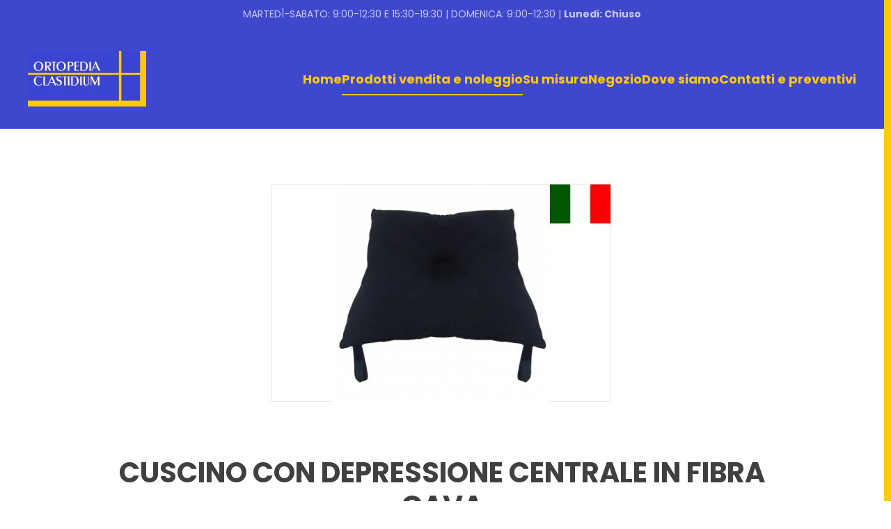

--- FILE ---
content_type: text/html; charset=utf-8
request_url: https://ortopediaclastidium.it/prodotti-carrozzina-plantari-articoli-ortopedici-articoli-sanitari-casteggio-pavia-voghera/ausili-bagno-ortopedia-casteggio-pavia-voghera/56-cuscino-con-depressione-centrale-in-fibra-cava
body_size: 7480
content:
<!DOCTYPE html>
<html lang="it-it" dir="ltr">
    <head>
        <meta name="viewport" content="width=device-width, initial-scale=1">
        <link rel="icon" href="/images/grafica/ORTOPEDIA_CLASTIDIUM-articoli-ortopedici-busti-carrozzine-casteggio-voghera-pavia_LOGO.jpg" sizes="any">
                <link rel="icon" href="/images/grafica/ORTOPEDIA_CLASTIDIUM-articoli-ortopedici-busti-carrozzine-casteggio-voghera-pavia_LOGO.jpg" type="image/svg+xml">
                <link rel="apple-touch-icon" href="/images/grafica/ORTOPEDIA_CLASTIDIUM-articoli-ortopedici-busti-carrozzine-casteggio-voghera-pavia_LOGO.jpg">
        <meta charset="utf-8">
	<meta name="author" content="adminkrop">
	<meta name="description" content="Ausili e gli prodotti per i bagno per disabili">
	<meta name="generator" content="Joomla! - Open Source Content Management">
	<title>Cuscino con depressione centrale in fibra cava </title>
	<link href="/media/system/css/joomla-fontawesome.min.css?ver=4.2.4" rel="preload" as="style" onload="this.onload=null;this.rel='stylesheet'">
	<link href="/favicon.ico" rel="icon" type="image/vnd.microsoft.icon">
<link href="/media/vendor/joomla-custom-elements/css/joomla-alert.min.css?0.2.0" rel="stylesheet" />
	<link href="/templates/yootheme/css/theme.9.css?1703068136" rel="stylesheet" />
<script type="application/json" class="joomla-script-options new">{"joomla.jtext":{"ERROR":"Errore","MESSAGE":"Messaggio","NOTICE":"Avviso","WARNING":"Attenzione","JCLOSE":"Chiudi","JOK":"OK","JOPEN":"Apri"},"system.paths":{"root":"","rootFull":"https://ortopediaclastidium.it/","base":"","baseFull":"https://ortopediaclastidium.it/"},"csrf.token":"8bf03d96f417bbd3e335d7973eeeb0b3"}</script>
	<script src="/media/system/js/core.min.js?83f2c9"></script>
	<script src="/media/vendor/webcomponentsjs/js/webcomponents-bundle.min.js?2.8.0" nomodule defer></script>
	<script src="/media/system/js/joomla-hidden-mail.min.js?80d9c7" type="module"></script>
	<script src="/media/system/js/messages.min.js?7a5169" type="module"></script>
	<script src="/templates/yootheme/packages/theme-analytics/app/analytics.min.js?4.2.4" defer></script>
	<script src="/templates/yootheme/vendor/assets/uikit/dist/js/uikit.min.js?4.2.4"></script>
	<script src="/templates/yootheme/vendor/assets/uikit/dist/js/uikit-icons-nioh-studio.min.js?4.2.4"></script>
	<script src="/templates/yootheme/js/theme.js?4.2.4"></script>
	<script type="application/ld+json">{"@context":"https://schema.org","@graph":[{"@type":"Organization","@id":"https://ortopediaclastidium.it/#/schema/Organization/base","name":"Ortopedia Clastidium","url":"https://ortopediaclastidium.it/","logo":{"@type":"ImageObject","@id":"https://ortopediaclastidium.it/#/schema/ImageObject/logo","url":"images/grafica/ORTOPEDIA_CLASTIDIUM-articoli-ortopedici-busti-carrozzine-casteggio-voghera-pavia_LOGO.jpg","contentUrl":"images/grafica/ORTOPEDIA_CLASTIDIUM-articoli-ortopedici-busti-carrozzine-casteggio-voghera-pavia_LOGO.jpg","width":170,"height":80},"image":{"@id":"https://ortopediaclastidium.it/#/schema/ImageObject/logo"}},{"@type":"WebSite","@id":"https://ortopediaclastidium.it/#/schema/WebSite/base","url":"https://ortopediaclastidium.it/","name":"Ortopedia Clastidium","publisher":{"@id":"https://ortopediaclastidium.it/#/schema/Organization/base"}},{"@type":"WebPage","@id":"https://ortopediaclastidium.it/#/schema/WebPage/base","url":"https://ortopediaclastidium.it/prodotti-carrozzina-plantari-articoli-ortopedici-articoli-sanitari-casteggio-pavia-voghera/ausili-bagno-ortopedia-casteggio-pavia-voghera/56-cuscino-con-depressione-centrale-in-fibra-cava","name":"Cuscino con depressione centrale in fibra cava ","description":"Ausili e gli prodotti per i bagno per disabili","isPartOf":{"@id":"https://ortopediaclastidium.it/#/schema/WebSite/base"},"about":{"@id":"https://ortopediaclastidium.it/#/schema/Organization/base"},"inLanguage":"it-IT"},{"@type":"Organization","name":"Ortopedia Clastidium","image":"images/grafica/ORTOPEDIA_CLASTIDIUM-articoli-ortopedici-busti-carrozzine-casteggio-voghera-pavia_LOGO.jpg#joomlaImage://local-images/grafica/ORTOPEDIA_CLASTIDIUM-articoli-ortopedici-busti-carrozzine-casteggio-voghera-pavia_LOGO.jpg?width=170&height=80","url":"http://www.ortopediaclastidium.it","address":{"@type":"PostalAddress","addressLocality":"CASTEGGIO(PV)","postalCode":"2704","streetAddress":"VIA EMILIA 22 "},"Cuscino con depressione centrale in fibra cava ":"Prodotti ortopedici","@id":"https://ortopediaclastidium.it/#/schema/com_content/article/56","isPartOf":{"@id":"https://ortopediaclastidium.it/#/schema/WebPage/base"}}]}</script>
	<script>document.addEventListener('DOMContentLoaded', function() {
            Array.prototype.slice.call(document.querySelectorAll('a span[id^="cloak"]')).forEach(function(span) {
                span.innerText = span.textContent;
            });
        });</script>
	<link rel="canonical" href="https://www.ortopediaclastidium.it/prodotti-carrozzina-plantari-articoli-ortopedici-articoli-sanitari-casteggio-pavia-voghera/ausili-bagno-ortopedia-casteggio-pavia-voghera/56-cuscino-con-depressione-centrale-in-fibra-cava" />
	<script>window.yootheme ||= {}; var $theme = yootheme.theme = {"i18n":{"close":{"label":"Close"},"totop":{"label":"Back to top"},"marker":{"label":"Open"},"navbarToggleIcon":{"label":"Open menu"},"paginationPrevious":{"label":"Previous page"},"paginationNext":{"label":"Next page"},"searchIcon":{"toggle":"Open Search","submit":"Submit Search"},"slider":{"next":"Next slide","previous":"Previous slide","slideX":"Slide %s","slideLabel":"%s of %s"},"slideshow":{"next":"Next slide","previous":"Previous slide","slideX":"Slide %s","slideLabel":"%s of %s"},"lightboxPanel":{"next":"Next slide","previous":"Previous slide","slideLabel":"%s of %s","close":"Close"}},"google_analytics":"G-V83QNL984R","google_analytics_anonymize":""};</script>

    </head>
    <body class="">

        <div class="uk-hidden-visually uk-notification uk-notification-top-left uk-width-auto">
            <div class="uk-notification-message">
                <a href="#tm-main">Skip to main content</a>
            </div>
        </div>
    
        
        
        <div class="tm-page">

                        


<header class="tm-header-mobile uk-hidden@l" uk-header>


    
        <div class="uk-navbar-container">

            <div class="uk-container uk-container-expand">
                <nav class="uk-navbar" uk-navbar="{&quot;container&quot;:&quot;.tm-header-mobile&quot;,&quot;boundary&quot;:&quot;.tm-header-mobile .uk-navbar-container&quot;}">

                                        <div class="uk-navbar-left">

                                                    <a href="https://ortopediaclastidium.it/" aria-label="Torna alla Home" class="uk-logo uk-navbar-item">
    <picture>
<source type="image/webp" srcset="/templates/yootheme/cache/e2/ORTOPEDIA_CLASTIDIUM-articoli-ortopedici-busti-carrozzine-casteggio-voghera-pavia_LOGO-e292e045.webp 170w" sizes="(min-width: 170px) 170px">
<img alt="ortopedia Clastidium Casteggio Oltrepo Pavese" loading="eager" src="/templates/yootheme/cache/6a/ORTOPEDIA_CLASTIDIUM-articoli-ortopedici-busti-carrozzine-casteggio-voghera-pavia_LOGO-6a3b24e1.jpeg" width="170" height="80">
</picture></a>
                        
                        
                    </div>
                    
                    
                                        <div class="uk-navbar-right">

                                                    
                        
                        <a uk-toggle href="#tm-dialog-mobile" class="uk-navbar-toggle">

        
        <div uk-navbar-toggle-icon></div>

        
    </a>

                    </div>
                    
                </nav>
            </div>

        </div>

    



        <div id="tm-dialog-mobile" uk-offcanvas="container: true; overlay: true" mode="push" flip>
        <div class="uk-offcanvas-bar uk-flex uk-flex-column">

                        <button class="uk-offcanvas-close uk-close-large" type="button" uk-close uk-toggle="cls: uk-close-large; mode: media; media: @s"></button>
            
                        <div class="uk-margin-auto-vertical">
                
<div class="uk-grid uk-child-width-1-1">    <div>
<div class="uk-panel" id="module-menu-dialog-mobile">

    
    
<ul class="uk-nav uk-nav-default">
    
	<li class="item-101"><a href="/"> Home</a></li>
	<li class="item-133 uk-active uk-parent"><a href="/prodotti-carrozzina-plantari-articoli-ortopedici-articoli-sanitari-casteggio-pavia-voghera"> Prodotti vendita e noleggio</a>
	<ul class="uk-nav-sub">

		<li class="item-137 uk-active"><a href="/prodotti-carrozzina-plantari-articoli-ortopedici-articoli-sanitari-casteggio-pavia-voghera/ausili-bagno-ortopedia-casteggio-pavia-voghera"><span class="uk-margin-small-right" uk-icon="icon: play;"></span> Ausili per disabili e anziani</a></li>
		<li class="item-156"><a href="/prodotti-carrozzina-plantari-articoli-ortopedici-articoli-sanitari-casteggio-pavia-voghera/prodotti-ortopedici-casteggio-voghera-stradella-broni"><span class="uk-margin-small-right" uk-icon="icon: play;"></span> Prodotti ortopedici</a></li>
		<li class="item-158"><a href="/prodotti-carrozzina-plantari-articoli-ortopedici-articoli-sanitari-casteggio-pavia-voghera/busto-guaina-post-parto-casteggio-pavia-voghera"><span class="uk-margin-small-right" uk-icon="icon: play;"></span> Salute e benessere</a></li>
		<li class="item-157"><a href="/prodotti-carrozzina-plantari-articoli-ortopedici-articoli-sanitari-casteggio-pavia-voghera/calzature-ortopediche-e-plantari-ortopedia-casteggio-pavia-voghera"><span class="uk-margin-small-right" uk-icon="icon: play;"></span> Calzature ortopediche e plantari</a></li></ul></li>
	<li class="item-181"><a href="/ausili-ortopedici-su-misura-plantari-scarpe-busti-carozzine-casteggio-voghera-pavia-oltrepo-pavese-lombardia"> Su misura</a></li>
	<li class="item-132"><a href="/punto-vendita-carrozzina-plantari-articoli-ortopedici-casteggio-pavia-voghera"> Negozio</a></li>
	<li class="item-130"><a href="/casteggio-ortopedia-clastidium-bastoni-carrozzine-busti-correttivi-pavia-voghera"> Dove siamo</a></li>
	<li class="item-161"><a href="/preventivi-gratuiti-telefono-mail-cellulare-ortopedia-clastidium-pavia-casteggio-voghera"> Contatti e preventivi</a></li></ul>

</div>
</div></div>
            </div>
            
            
        </div>
    </div>
    
    
    

</header>



<div class="tm-toolbar tm-toolbar-default uk-visible@l">
    <div class="uk-container uk-flex uk-flex-middle uk-flex-center">

                <div>
            <div class="uk-grid-medium uk-child-width-auto uk-flex-middle" uk-grid="margin: uk-margin-small-top">

                
                                <div>
<div class="uk-panel" id="module-94">

    
    
<div class="uk-margin-remove-last-child custom" >MARTEDÌ-SABATO: 9:00-12:30 E 15:30-19:30 | DOMENICA: 9:00-12:30 | <strong>Lunedi: Chiuso</strong></div>

</div>
</div>
                
            </div>
        </div>
        
        
    </div>
</div>

<header class="tm-header uk-visible@l" uk-header>



        <div uk-sticky media="@l" show-on-up animation="uk-animation-slide-top" cls-active="uk-navbar-sticky" sel-target=".uk-navbar-container">
    
        <div class="uk-navbar-container">

            <div class="uk-container uk-container-expand">
                <nav class="uk-navbar" uk-navbar="{&quot;align&quot;:&quot;left&quot;,&quot;container&quot;:&quot;.tm-header &gt; [uk-sticky]&quot;,&quot;boundary&quot;:&quot;.tm-header .uk-navbar-container&quot;}">

                                        <div class="uk-navbar-left">

                                                    <a href="https://ortopediaclastidium.it/" aria-label="Torna alla Home" class="uk-logo uk-navbar-item">
    <picture>
<source type="image/webp" srcset="/templates/yootheme/cache/e2/ORTOPEDIA_CLASTIDIUM-articoli-ortopedici-busti-carrozzine-casteggio-voghera-pavia_LOGO-e292e045.webp 170w" sizes="(min-width: 170px) 170px">
<img alt="ortopedia Clastidium Casteggio Oltrepo Pavese" loading="eager" src="/templates/yootheme/cache/6a/ORTOPEDIA_CLASTIDIUM-articoli-ortopedici-busti-carrozzine-casteggio-voghera-pavia_LOGO-6a3b24e1.jpeg" width="170" height="80">
</picture></a>
                        
                        
                        
                    </div>
                    
                    
                                        <div class="uk-navbar-right">

                                                    
<ul class="uk-navbar-nav">
    
	<li class="item-101"><a href="/"> Home</a></li>
	<li class="item-133 uk-active uk-parent"><a href="/prodotti-carrozzina-plantari-articoli-ortopedici-articoli-sanitari-casteggio-pavia-voghera"> Prodotti vendita e noleggio</a>
	<div class="uk-navbar-dropdown"><div><ul class="uk-nav uk-navbar-dropdown-nav">

		<li class="item-137 uk-active"><a href="/prodotti-carrozzina-plantari-articoli-ortopedici-articoli-sanitari-casteggio-pavia-voghera/ausili-bagno-ortopedia-casteggio-pavia-voghera" class="uk-preserve-width"><span class="uk-margin-small-right" uk-icon="icon: play;"></span> Ausili per disabili e anziani</a></li>
		<li class="item-156"><a href="/prodotti-carrozzina-plantari-articoli-ortopedici-articoli-sanitari-casteggio-pavia-voghera/prodotti-ortopedici-casteggio-voghera-stradella-broni" class="uk-preserve-width"><span class="uk-margin-small-right" uk-icon="icon: play;"></span> Prodotti ortopedici</a></li>
		<li class="item-158"><a href="/prodotti-carrozzina-plantari-articoli-ortopedici-articoli-sanitari-casteggio-pavia-voghera/busto-guaina-post-parto-casteggio-pavia-voghera" class="uk-preserve-width"><span class="uk-margin-small-right" uk-icon="icon: play;"></span> Salute e benessere</a></li>
		<li class="item-157"><a href="/prodotti-carrozzina-plantari-articoli-ortopedici-articoli-sanitari-casteggio-pavia-voghera/calzature-ortopediche-e-plantari-ortopedia-casteggio-pavia-voghera" class="uk-preserve-width"><span class="uk-margin-small-right" uk-icon="icon: play;"></span> Calzature ortopediche e plantari</a></li></ul></div></div></li>
	<li class="item-181"><a href="/ausili-ortopedici-su-misura-plantari-scarpe-busti-carozzine-casteggio-voghera-pavia-oltrepo-pavese-lombardia"> Su misura</a></li>
	<li class="item-132"><a href="/punto-vendita-carrozzina-plantari-articoli-ortopedici-casteggio-pavia-voghera"> Negozio</a></li>
	<li class="item-130"><a href="/casteggio-ortopedia-clastidium-bastoni-carrozzine-busti-correttivi-pavia-voghera"> Dove siamo</a></li>
	<li class="item-161"><a href="/preventivi-gratuiti-telefono-mail-cellulare-ortopedia-clastidium-pavia-casteggio-voghera"> Contatti e preventivi</a></li></ul>

                        
                                                    
                        
                    </div>
                    
                </nav>
            </div>

        </div>

        </div>
    







</header>

            
            
<div id="module-92" class="builder"><!-- Builder #module-92 -->
<div class="uk-hidden@m uk-section-default uk-section uk-section-xsmall">
    
        
        
        
            
                                <div class="uk-container">                
                    <div class="uk-grid tm-grid-expand uk-child-width-1-1 uk-grid-margin">
<div class="uk-width-1-1@s">
    
        
            
            
            
                
                    
<div class="uk-margin uk-text-center uk-hidden@m">
    
    
        
        
<a class="el-content uk-button uk-button-default uk-button-large uk-flex-inline uk-flex-center uk-flex-middle" href="tel:0039 383 1920106" target="_blank">
    
        Chiamaci ora &nbsp;    
        <span class="uk-margin-small-left" uk-icon="receiver"></span>    
</a>

        
    
    
</div>

<h2 class="uk-h5 uk-text-center">        MARTEDÌ-SABATO: 9:00-12:30 E 15:30-19:30 | Lunedi e Domenica: Chiuso    </h2>
                
            
        
    
</div></div>
                                </div>                
            
        
    
</div></div>

            <main id="tm-main"  class="tm-main uk-section uk-section-default" uk-height-viewport="expand: true">

                                <div class="uk-container">

                    
                            
                
                <div id="system-message-container" aria-live="polite"></div>

                
<article id="article-56" class="uk-article" data-permalink="https://www.ortopediaclastidium.it/prodotti-carrozzina-plantari-articoli-ortopedici-articoli-sanitari-casteggio-pavia-voghera/ausili-bagno-ortopedia-casteggio-pavia-voghera/56-cuscino-con-depressione-centrale-in-fibra-cava" typeof="Article" vocab="https://schema.org/">

    <meta property="name" content="Cuscino con depressione centrale in fibra cava ">
    <meta property="author" typeof="Person" content="adminkrop">
    <meta property="dateModified" content="2023-12-18T16:23:24+01:00">
    <meta property="datePublished" content="2023-12-18T15:35:03+01:00">
    <meta class="uk-margin-remove-adjacent" property="articleSection" content="Ausili per Disabili e Anziani">

        
    <div class="uk-text-center uk-margin-medium-top" property="image" typeof="ImageObject">
        <meta property="url" content="https://www.ortopediaclastidium.it/images/Ausili%20per%20disabili%20e%20anziani/intermed-ca-201-cuscino-con-depressione-centrale-in-fibra-cava-easy.jpg">
                    <picture>
<source type="image/webp" srcset="/templates/yootheme/cache/15/intermed-ca-201-cuscino-con-depressione-centrale-in-fibra-cava-easy-153f5263.webp 502w" sizes="(min-width: 502px) 502px">
<img loading="lazy" alt="Cuscino con depressione centrale  Casteggio Pavia Voghera Broni Stradella" class="none" src="/templates/yootheme/cache/a6/intermed-ca-201-cuscino-con-depressione-centrale-in-fibra-cava-easy-a68d4ff4.jpeg" width="502" height="330">
</picture>            </div>

        
        <div class="uk-container uk-container-small">
    
        
                    <h1 property="headline" class="uk-margin-large-top uk-margin-remove-bottom uk-text-center uk-article-title">
                Cuscino con depressione centrale in fibra cava             </h1>
        
                        
        
        
        <ul class="fields-container">
    <li class="field-entry completa-descrizione ">    <span class="field-label ">Completa descrizione: </span>
<span class="field-value ">Cuscino Easy disponibile presso Ortopedia Clastidium a Casteggio, con depressione centrale per prevenire il decubito, realizzato in fibra cava siliconata e avvolto in una fodera in cotone 100% sanforizzato da 285g/m2.</span>
</li>
<li class="field-entry breve-descrizione ">    <span class="field-label ">Breve descrizione: </span>
<span class="field-value ">Cuscini antidecubito</span>
</li></ul>
                <div  class="uk-margin-medium-top" property="text">

            
                            
             
        </div>
        
        
        
        
        
                
<ul class="uk-pagination uk-margin-medium">
    <li>        <a href="/prodotti-carrozzina-plantari-articoli-ortopedici-articoli-sanitari-casteggio-pavia-voghera/ausili-bagno-ortopedia-casteggio-pavia-voghera/55-sedia-da-comodo-regolabile-in-altezza"><span uk-pagination-previous></span> Prec</a>
    </li>
    <li class="uk-margin-auto-left">    <a href="/prodotti-carrozzina-plantari-articoli-ortopedici-articoli-sanitari-casteggio-pavia-voghera/ausili-bagno-ortopedia-casteggio-pavia-voghera/57-cuscino-con-foro-centrale-in-fibra-cava">Avanti <span uk-pagination-next></span></a>
    </li>
</ul>        
        
        </div>
    
</article>


                
                        
                </div>
                
            </main>

            
<div id="module-93" class="builder"><!-- Builder #module-93 -->
<div class="uk-section-muted uk-section">
    
        
        
        
            
                                <div class="uk-container uk-container-large">                
                    <div class="uk-grid tm-grid-expand uk-grid-margin" uk-grid>
<div class="uk-width-1-5@m">
    
        
            
            
            
                
                    
<h4 class="uk-h2 uk-text-primary">        Siamo rivenditori ufficiali di    </h4>
                
            
        
    
</div>
<div class="uk-width-4-5@m">
    
        
            
            
            
                
                    
<div class="uk-margin uk-text-center">
    <div class="uk-grid uk-child-width-1-2 uk-child-width-1-2@s uk-child-width-1-5@m uk-flex-center uk-flex-middle uk-grid-column-small" uk-grid>        <div>
<div class="el-item uk-light uk-inline-clip uk-transition-toggle" tabindex="0">
    
        
            

<picture>
<source type="image/webp" srcset="/templates/yootheme/cache/88/ORTOPEDIA_CLASTIDIUM-articoli-ortopedici-busti-carrozzine-plantari-pavia-voghera-casteggio_Bauerfeind-8870c875.webp 210w" sizes="(min-width: 210px) 210px">
<img src="/templates/yootheme/cache/b0/ORTOPEDIA_CLASTIDIUM-articoli-ortopedici-busti-carrozzine-plantari-pavia-voghera-casteggio_Bauerfeind-b038314c.jpeg" width="210" height="210" alt loading="lazy" class="el-image uk-transition-opaque">
</picture>

            
                        <div class="uk-overlay-primary uk-transition-fade uk-position-cover"></div>            
                        <div class="uk-position-center uk-transition-fade"><div class="uk-overlay uk-margin-remove-first-child">

<h3 class="el-title uk-margin-top uk-margin-remove-bottom">        Bauerfiend    </h3>



</div></div>            
        
    
</div></div>        <div>
<div class="el-item uk-light uk-inline-clip uk-transition-toggle" tabindex="0">
    
        
            

<picture>
<source type="image/webp" srcset="/templates/yootheme/cache/b7/ORTOPEDIA_CLASTIDIUM-articoli-ortopedici-busti-carrozzine-plantari-pavia-voghera-casteggio_Roten-b7c5821b.webp 210w" sizes="(min-width: 210px) 210px">
<img src="/templates/yootheme/cache/45/ORTOPEDIA_CLASTIDIUM-articoli-ortopedici-busti-carrozzine-plantari-pavia-voghera-casteggio_Roten-4582c36e.jpeg" width="210" height="210" alt loading="lazy" class="el-image uk-transition-opaque">
</picture>

            
                        <div class="uk-overlay-primary uk-transition-fade uk-position-cover"></div>            
                        <div class="uk-position-center uk-transition-fade"><div class="uk-overlay uk-margin-remove-first-child">

<h3 class="el-title uk-margin-top uk-margin-remove-bottom">        Ro+ten    </h3>



</div></div>            
        
    
</div></div>        <div>
<div class="el-item uk-light uk-inline-clip uk-transition-toggle" tabindex="0">
    
        
            

<picture>
<source type="image/webp" srcset="/templates/yootheme/cache/ef/ORTOPEDIA_CLASTIDIUM-articoli-ortopedici-busti-carrozzine-plantari-pavia-voghera-casteggio_Overbed-ef11c361.webp 210w" sizes="(min-width: 210px) 210px">
<img src="/templates/yootheme/cache/93/ORTOPEDIA_CLASTIDIUM-articoli-ortopedici-busti-carrozzine-plantari-pavia-voghera-casteggio_Overbed-9305995c.jpeg" width="210" height="210" alt loading="lazy" class="el-image uk-transition-opaque">
</picture>

            
                        <div class="uk-overlay-primary uk-transition-fade uk-position-cover"></div>            
                        <div class="uk-position-center uk-transition-fade"><div class="uk-overlay uk-margin-remove-first-child">

<h3 class="el-title uk-margin-top uk-margin-remove-bottom">        Overbed    </h3>



</div></div>            
        
    
</div></div>        <div>
<div class="el-item uk-light uk-inline-clip uk-transition-toggle" tabindex="0">
    
        
            

<picture>
<source type="image/webp" srcset="/templates/yootheme/cache/3e/ORTOPEDIA_CLASTIDIUM-articoli-ortopedici-busti-carrozzine-plantari-pavia-voghera-casteggio_FGP-3eaa6d28.webp 210w" sizes="(min-width: 210px) 210px">
<img src="/templates/yootheme/cache/a8/ORTOPEDIA_CLASTIDIUM-articoli-ortopedici-busti-carrozzine-plantari-pavia-voghera-casteggio_FGP-a8e87273.jpeg" width="210" height="210" alt loading="lazy" class="el-image uk-transition-opaque">
</picture>

            
                        <div class="uk-overlay-primary uk-transition-fade uk-position-cover"></div>            
                        <div class="uk-position-center uk-transition-fade"><div class="uk-overlay uk-margin-remove-first-child">

<h3 class="el-title uk-margin-top uk-margin-remove-bottom">        FGP    </h3>



</div></div>            
        
    
</div></div>        <div>
<div class="el-item uk-light uk-inline-clip uk-transition-toggle" tabindex="0">
    
        
            

<picture>
<source type="image/webp" srcset="/templates/yootheme/cache/d5/ORTOPEDIA_CLASTIDIUM-articoli-ortopedici-busti-carrozzine-plantari-pavia-voghera-casteggio_Ottobock-d5841be3.webp 210w" sizes="(min-width: 210px) 210px">
<img src="/templates/yootheme/cache/3d/ORTOPEDIA_CLASTIDIUM-articoli-ortopedici-busti-carrozzine-plantari-pavia-voghera-casteggio_Ottobock-3d21af61.jpeg" width="210" height="210" alt loading="lazy" class="el-image uk-transition-opaque">
</picture>

            
                        <div class="uk-overlay-primary uk-transition-fade uk-position-cover"></div>            
                        <div class="uk-position-center uk-transition-fade"><div class="uk-overlay uk-margin-remove-first-child">

<h3 class="el-title uk-margin-top uk-margin-remove-bottom">        Ottobock    </h3>



</div></div>            
        
    
</div></div>        </div>
</div>
                
            
        
    
</div></div><div class="uk-grid-margin uk-container uk-container-large"><div class="uk-grid tm-grid-expand" uk-grid>
<div class="uk-width-1-5@m">
    
        
            
            
            
                
                    
<h2>        servizi <br /><span class="uk-text-primary">aggiuntivi</span>    </h2>
                
            
        
    
</div>
<div class="uk-width-4-5@m">
    
        
            
            
            
                
                    
<div class="uk-margin uk-text-center">
    <div class="uk-grid uk-child-width-1-1 uk-child-width-1-3@s uk-flex-center uk-grid-small uk-grid-match" uk-grid>        <div>
<div class="el-item uk-card uk-card-default uk-card-small uk-card-body uk-margin-remove-first-child">
    
    
                <picture>
<source type="image/webp" srcset="/templates/yootheme/cache/c5/ORTOPEDIA_CLASTIDIUM-articoli-ortopedici-busti-carrozzine-casteggio-voghera-pavia_assistenza-domiciliare-c557bf69.webp 100w" sizes="(min-width: 100px) 100px">
<img src="/templates/yootheme/cache/51/ORTOPEDIA_CLASTIDIUM-articoli-ortopedici-busti-carrozzine-casteggio-voghera-pavia_assistenza-domiciliare-5127fbe5.png" width="100" height="100" class="el-image" alt="Ortopedia Voghera Pavia" loading="lazy">
</picture>        
                    

        
                <h3 class="el-title uk-card-title uk-text-primary uk-margin-top uk-margin-remove-bottom">                        Assistenza a domicilio                    </h3>        
        
    
        
        
                <div class="el-content uk-panel uk-margin-top"><p>Ortopedia Clastidium offre un'assistenza a domicilio a Casteggio, Voghera e in tutta la provincia di Pavia.</p></div>        
        
        
        
        
    
    
</div></div>
        <div>
<div class="el-item uk-card uk-card-default uk-card-small uk-card-body uk-margin-remove-first-child">
    
    
                <picture>
<source type="image/webp" srcset="/templates/yootheme/cache/26/ORTOPEDIA_CLASTIDIUM-articoli-ortopedici-busti-carrozzine-casteggio-voghera-pavia_consegna-domiciliare-264fb9ca.webp 100w" sizes="(min-width: 100px) 100px">
<img src="/templates/yootheme/cache/70/ORTOPEDIA_CLASTIDIUM-articoli-ortopedici-busti-carrozzine-casteggio-voghera-pavia_consegna-domiciliare-70808c3b.png" width="100" height="100" class="el-image" alt loading="lazy">
</picture>        
                    

        
                <h3 class="el-title uk-card-title uk-text-primary uk-margin-top uk-margin-remove-bottom">                        Consegna a domicilio                    </h3>        
        
    
        
        
                <div class="el-content uk-panel uk-margin-top"><p >La nostra ortopedia consente di ordinare il servizio di consegna domiciliare a Casteggio, Voghera, Pavia e comuni limitrofi dei prodotti ordinati.</p></div>        
        
        
        
        
    
    
</div></div>
        <div>
<div class="el-item uk-card uk-card-default uk-card-small uk-card-body uk-margin-remove-first-child">
    
    
                <picture>
<source type="image/webp" srcset="/templates/yootheme/cache/f6/ORTOPEDIA_CLASTIDIUM-articoli-ortopedici-busti-carrozzine-casteggio-voghera-pavia_ordinazione-catalogo-f69c4a4f.webp 100w" sizes="(min-width: 100px) 100px">
<img src="/templates/yootheme/cache/98/ORTOPEDIA_CLASTIDIUM-articoli-ortopedici-busti-carrozzine-casteggio-voghera-pavia_ordinazione-catalogo-9881fd2f.png" width="100" height="100" class="el-image" alt loading="lazy">
</picture>        
                    

        
                <h3 class="el-title uk-card-title uk-text-primary uk-margin-top uk-margin-remove-bottom">                        Ordinazione dal catalogo                    </h3>        
        
    
        
        
                <div class="el-content uk-panel uk-margin-top"><p >Se non dovessi trovare il prodotto adatto alle tue esigenze, lo puoi sempre ordinare dal catalogo, arriverà entro 3 giorni lavorativi.</p></div>        
        
        
        
        
    
    
</div></div>
        <div>
<div class="el-item uk-card uk-card-default uk-card-small uk-card-body uk-margin-remove-first-child">
    
    
                <picture>
<source type="image/webp" srcset="/templates/yootheme/cache/00/ORTOPEDIA_CLASTIDIUM-articoli-ortopedici-busti-carrozzine-casteggio-voghera-pavia_prevendite-gratuiti-0087561b.webp 100w" sizes="(min-width: 100px) 100px">
<img src="/templates/yootheme/cache/5a/ORTOPEDIA_CLASTIDIUM-articoli-ortopedici-busti-carrozzine-casteggio-voghera-pavia_prevendite-gratuiti-5a4464a5.png" width="100" height="100" class="el-image" alt loading="lazy">
</picture>        
                    

        
                <h3 class="el-title uk-card-title uk-text-primary uk-margin-top uk-margin-remove-bottom">                        preventivi gratuiti                    </h3>        
        
    
        
        
                <div class="el-content uk-panel uk-margin-top"><p>Presso la nostra <strong>ortopedia</strong>, è disponibile un efficace e gratito servizio dei preventivi. Che sei un provato o un'azienda, puoi sempre richiedere una consulenza personalizzata.</p></div>        
        
        
        
        
    
    
</div></div>
        <div>
<div class="el-item uk-card uk-card-default uk-card-small uk-card-body uk-margin-remove-first-child">
    
    
                <picture>
<source type="image/webp" srcset="/templates/yootheme/cache/aa/ORTOPEDIA_CLASTIDIUM-articoli-ortopedici-busti-carrozzine-casteggio-voghera-pavia_esame-baropodometrico-aa215583.webp 100w" sizes="(min-width: 100px) 100px">
<img src="/templates/yootheme/cache/46/ORTOPEDIA_CLASTIDIUM-articoli-ortopedici-busti-carrozzine-casteggio-voghera-pavia_esame-baropodometrico-46b09d8f.png" width="100" height="100" class="el-image" alt="Scarpe ortopedica pavia voghera casteggio" loading="lazy">
</picture>        
                    

        
                <h3 class="el-title uk-card-title uk-text-primary uk-margin-top uk-margin-remove-bottom">                        esame baropodometrico                    </h3>        
        
    
        
        
                <div class="el-content uk-panel uk-margin-top"><p >Il personale dall'ortopedia è in grado di eseguire l'esame baropodometrico, per poter realizzare le scarpe ortopediche su misura alle tue necessità.</p></div>        
        
        
        
        
    
    
</div></div>
        <div>
<div class="el-item uk-card uk-card-default uk-card-small uk-card-body uk-margin-remove-first-child">
    
    
                <picture>
<source type="image/webp" srcset="/templates/yootheme/cache/57/ORTOPEDIA_CLASTIDIUM-articoli-ortopedici-busti-carrozzine-casteggio-voghera-pavia_personalizzazione-prodotto-57a00b2b.webp 100w" sizes="(min-width: 100px) 100px">
<img src="/templates/yootheme/cache/0a/ORTOPEDIA_CLASTIDIUM-articoli-ortopedici-busti-carrozzine-casteggio-voghera-pavia_personalizzazione-prodotto-0ac70547.png" width="100" height="100" class="el-image" alt loading="lazy">
</picture>        
                    

        
                <h3 class="el-title uk-card-title uk-text-primary uk-margin-top uk-margin-remove-bottom">                        Personalizzazione dei prodotti ortopedici                    </h3>        
        
    
        
        
                <div class="el-content uk-panel uk-margin-top"><p >Il nostro negozio di ortopedia di Casteggio in provincia di Pavia è in grado di effettuare personalizzazione dei prodotti ortopedici.</p></div>        
        
        
        
        
    
    
</div></div>
        </div>
</div>
                
            
        
    
</div></div></div>
                                </div>                
            
        
    
</div>
<div class="uk-section-default">
        <div data-src="/images/grafica/ORTOPEDIA_CLASTIDIUM-articoli-ortopedici-busti-carrozzine-pavia-casteggio-ButtomNew.jpg" data-sources="[{&quot;type&quot;:&quot;image\/webp&quot;,&quot;srcset&quot;:&quot;\/templates\/yootheme\/cache\/4a\/ORTOPEDIA_CLASTIDIUM-articoli-ortopedici-busti-carrozzine-pavia-casteggio-ButtomNew-4a038601.webp 2800w&quot;,&quot;sizes&quot;:&quot;(max-aspect-ratio: 2800\/1597) 175vh&quot;}]" uk-img class="uk-background-norepeat uk-background-cover uk-background-center-center uk-section uk-section-xlarge">    
        
        
        
            
                                <div class="uk-container">                
                    <div class="uk-grid tm-grid-expand uk-grid-margin" uk-grid>
<div class="uk-grid-item-match uk-width-1-2@m">
        <div class="uk-tile-primary uk-tile">    
        
            
            
            
                
                    
<h2 class="uk-text-left">        Contattaci    </h2><div class="uk-panel uk-text-lead uk-margin">Richiedi disponibilità dei prodotti di cui hai bisogno, contattaci subito.</div>
<div class="uk-margin uk-text-right">
    
    
        
        
<a class="el-content uk-button uk-button-default uk-button-large uk-flex-inline uk-flex-center uk-flex-middle" href="/preventivi-gratuiti-telefono-mail-cellulare-ortopedia-clastidium-pavia-casteggio-voghera">
        <span class="uk-margin-small-right" uk-icon="receiver"></span>    
        Contattaci    
    
</a>

        
    
    
</div>

                
            
        
        </div>    
</div>
<div class="uk-width-1-2@m">
    
        
            
            
            
                
                    
                
            
        
    
</div></div>
                                </div>                
            
        
        </div>
    
</div></div>

                        <footer>
                <!-- Builder #footer -->
<div class="uk-section-muted uk-section uk-section-xsmall">
    
        
        
        
            
                                <div class="uk-container uk-container-expand">                
                    <div class="uk-grid-margin uk-container"><div class="uk-grid tm-grid-expand" uk-grid>
<div class="uk-width-3-4@m">
    
        
            
            
            
                
                    
<div class="uk-text-center@s uk-text-center">
    <ul class="uk-margin-remove-bottom uk-subnav uk-flex-center@s uk-flex-center" uk-margin>        <li class="el-item ">
    <a class="el-link" href="/prodotti-carrozzina-plantari-articoli-ortopedici-articoli-sanitari-casteggio-pavia-voghera/ausili-bagno-ortopedia-casteggio-pavia-voghera">Ausili per disabili e anziani</a></li>
        <li class="el-item ">
    <a class="el-link" href="/prodotti-carrozzina-plantari-articoli-ortopedici-articoli-sanitari-casteggio-pavia-voghera/prodotti-ortopedici-casteggio-voghera-stradella-broni">Prodotti ortopedici</a></li>
        <li class="el-item ">
    <a class="el-link" href="/prodotti-carrozzina-plantari-articoli-ortopedici-articoli-sanitari-casteggio-pavia-voghera/busto-guaina-post-parto-casteggio-pavia-voghera">Salute e benessere</a></li>
        <li class="el-item ">
    <a class="el-link" href="/prodotti-carrozzina-plantari-articoli-ortopedici-articoli-sanitari-casteggio-pavia-voghera/calzature-ortopediche-e-plantari-ortopedia-casteggio-pavia-voghera">Calzature ortopediche e plantari</a></li>
        <li class="el-item ">
    <a class="el-link" href="/ausili-ortopedici-su-misura-plantari-scarpe-busti-carozzine-casteggio-voghera-pavia-oltrepo-pavese-lombardia">Su misura</a></li>
        </ul>
</div>
                
            
        
    
</div>
<div class="uk-width-1-4@m">
    
        
            
            
            
                
                    
<div class="uk-margin uk-text-right"><a href="#" uk-totop uk-scroll></a></div>
                
            
        
    
</div></div></div>
                                </div>                
            
        
    
</div>
<div class="uk-section-muted uk-section uk-section-small">
    
        
        
        
            
                                <div class="uk-container uk-container-expand">                
                    <div class="uk-grid tm-grid-expand uk-child-width-1-1 uk-grid-margin">
<div class="uk-width-1-1@s">
    
        
            
            
            
                
                    
<h3 class="uk-h5 uk-text-center">        <span id="C_NAME">ORTOPEDIA CLASTIDIUM DI CASSANI MATTEO</span> | Via Emilia 22 - Casteggio(PV),27045 - Italia | P.Iva <span id="C_VAT">IT02641960188</span> | Email:&nbsp;<br><joomla-hidden-mail  is-link="1" is-email="1" first="bWF0dGVvY2Fzc2FuaQ==" last="Z21haWwuY29t" text="bWF0dGVvY2Fzc2FuaUBnbWFpbC5jb20=" base="" >Questo indirizzo email è protetto dagli spambots. È necessario abilitare JavaScript per vederlo.</joomla-hidden-mail> | Tel. +39 0383 1920106 | Cell. +39 329 5466788    </h3>
                
            
        
    
</div></div><div class="uk-grid tm-grid-expand uk-child-width-1-1 uk-grid-margin">
<div class="uk-width-1-1@s">
    
        
            
            
            
                
                    
<div class="uk-text-center@s">
    <ul class="uk-margin-remove-bottom uk-subnav  uk-subnav-divider uk-flex-center@s" uk-margin>        <li class="el-item ">
    <a class="el-link" href="/ortopedia-plantari-ortopedici-antidecubito">Blog</a></li>
        <li class="el-item ">
    <a class="el-link" href="/privacy-cookies-policies-ortopedia-clastidium-pavia-casteggio">Privacy & Cookie Policy</a></li>
        <li class="el-item ">
    <a class="el-link" href="/note-legali-ortopedia-clastidium-pavia-casteggio">Note Legali</a></li>
        <li class="el-item ">
    <a class="el-link" href="/sitemap?view=xml&amp;id=1&amp;format=xml" target="_blank">Sitemap</a></li>
        <li class="el-item ">
    <a class="el-link" href="https://goo.gl/ZiKbCd" target="_blank">Powered by KropHouse</a></li>
        </ul>
</div>
                
            
        
    
</div></div><div class="uk-grid tm-grid-expand uk-child-width-1-1 uk-grid-margin">
<div class="uk-width-1-1@s">
    
        
            
            
            
                
                    <div><script type="application/ld+json">
{
  "@context": "http://schema.org",
  "@type": "LocalBusiness",  "address": {
    "@type": "PostalAddress",
    "addressLocality": "Casteggio",
    "addressRegion": "IT",
    "postalCode": "27045",
    "streetAddress": "Via Emilia, 22"
  },
  "aggregateRating": {
    "@type": "AggregateRating",
    "ratingValue": "4.3",
    "reviewCount": "6"
  },
  "name": "Ortopedia Clastidium",
  "priceRange": "€€",
  "telephone": " 0383 192 0106",
  "url": "https://www.ortopediaclastidium.it/",
  "image": "https://www.ortopediaclastidium.it/images/grafica/ORTOPEDIA_CLASTIDIUM-articoli-ortopedici-busti-carrozzine-casteggio-pavia_LOGO.png"
}
</script></div>
                
            
        
    
</div></div>
                                </div>                
            
        
    
</div>            </footer>
            
        </div>

        
        

    <script defer src="https://static.cloudflareinsights.com/beacon.min.js/vcd15cbe7772f49c399c6a5babf22c1241717689176015" integrity="sha512-ZpsOmlRQV6y907TI0dKBHq9Md29nnaEIPlkf84rnaERnq6zvWvPUqr2ft8M1aS28oN72PdrCzSjY4U6VaAw1EQ==" data-cf-beacon='{"version":"2024.11.0","token":"9ab6929759e849efa4d51ad9f89fe7d4","r":1,"server_timing":{"name":{"cfCacheStatus":true,"cfEdge":true,"cfExtPri":true,"cfL4":true,"cfOrigin":true,"cfSpeedBrain":true},"location_startswith":null}}' crossorigin="anonymous"></script>
</body>
</html>
